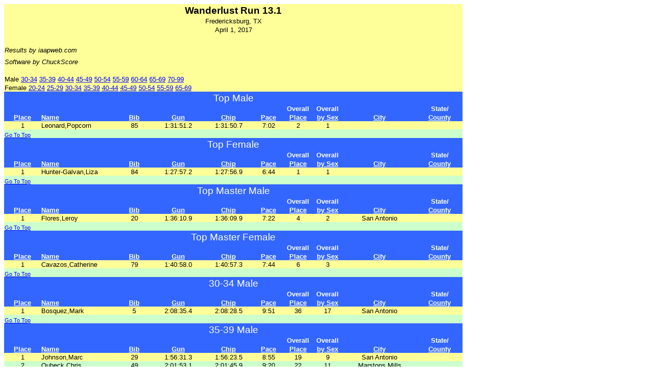

--- FILE ---
content_type: text/html
request_url: https://iaapweb.com/results/17/04_01_17_half.htm
body_size: 4608
content:
<html>                                                                                   
<head>                                                                                   
<style>                                                                                  
<!--table                                                                                
        {mso-displayed-decimal-separator:"\.";                                           
        mso-displayed-thousand-separator:"\,";}                                          
@page                                                                                    
        {margin:1.0in .75in 1.0in .75in;                                                 
        mso-header-margin:.5in;                                                          
        mso-footer-margin:.5in;}                                                         
tr                                                                                       
        {mso-height-source:auto;}                                                        
col                                                                                      
        {mso-width-source:auto;}                                                         
br                                                                                       
        {mso-data-placement:same-cell;}                                                  
.style0                                                                                  
        {mso-number-format:General;                                                      
        text-align:general;                                                              
        vertical-align:bottom;                                                           
        white-space:nowrap;                                                              
        mso-rotate:0;                                                                    
        mso-background-source:auto;                                                      
        mso-pattern:auto;                                                                
        color:windowtext;                                                                
        font-size:10.0pt;                                                                
        font-weight:400;                                                                 
        font-style:normal;                                                               
        text-decoration:none;                                                            
        font-family:Arial;                                                               
        mso-generic-font-family:auto;                                                    
        mso-font-charset:0;                                                              
        border:none;                                                                     
        mso-protection:locked visible;                                                   
        mso-style-name:Normal;                                                           
        mso-style-id:0;}                                                                 
td                                                                                       
        {mso-style-parent:style0;                                                        
        padding-top:1px;                                                                 
        padding-right:1px;                                                               
        padding-left:1px;                                                                
        mso-ignore:padding;                                                              
        color:windowtext;                                                                
        font-size:10.0pt;                                                                
        font-weight:400;                                                                 
        font-style:normal;                                                               
        text-decoration:none;                                                            
        font-family:Arial;                                                               
        mso-generic-font-family:auto;                                                    
        mso-font-charset:0;                                                              
        mso-number-format:General;                                                       
        text-align:general;                                                              
        vertical-align:bottom;                                                           
        border:none;                                                                     
        mso-background-source:auto;                                                      
        mso-pattern:auto;                                                                
        mso-protection:locked visible;                                                   
        white-space:nowrap;                                                              
        mso-rotate:0;}                                                                   
.xl19                                                                                    
        {mso-style-parent:style0;                                                        
        text-align:center;}                                                              
.xl20                                                                                    
        {mso-style-parent:style0;                                                        
        font-size:14.0pt;                                                                
        font-family:Arial, sans-serif;                                                   
        mso-font-charset:0;}                                                             
.xl21                                                                                    
        {mso-style-parent:style0;                                                        
        text-align:center;                                                               
        color:black   ;
        background:#FFFF99 ;
        mso-pattern:auto none;}                                                          
.xl22                                                                                    
        {mso-style-parent:style0;                                                        
        color:black   ;
        background:#FFFF99 ;
        mso-pattern:auto none;}                                                          
.xl23                                                                                    
        {mso-style-parent:style0;                                                        
        mso-number-format:"Short Time";                                                  
        text-align:center;                                                               
        color:black   ;
        background:#FFFF99 ;
        mso-pattern:auto none;}                                                          
.xl29                                                                                    
        {mso-style-parent:style0;                                                        
        color:black   ;
        background:#FFFF99 ;
        mso-pattern:auto none;}                                                          
.xl30                                                                                    
        {mso-style-parent:style0;                                                        
        text-align:center;                                                               
        color:black   ;
        background:#CCFFCC ;
        mso-pattern:auto none;}                                                          
.xl31                                                                                    
        {mso-style-parent:style0;                                                        
        color:black   ;
        background:#CCFFCC ;
        mso-pattern:auto none;}                                                          
.xl32                                                                                    
        {mso-style-parent:style0;                                                        
        text-decoration:underline;                                                       
        text-underline-style:single;                                                     
        font-family:Arial, sans-serif;                                                   
        mso-font-charset:0;                                                              
        text-align:center;}                                                              
.xl33                                                                                    
        {mso-style-parent:style0;                                                        
        text-decoration:underline;                                                       
        text-underline-style:single;                                                     
        font-family:Arial, sans-serif;                                                   
        mso-font-charset:0;}                                                             
.xl34                                                                                    
        {mso-style-parent:style0;                                                        
        color:white   ;
        font-family:Arial, sans-serif;                                                   
        mso-font-charset:0;                                                              
        background:#3366FF ;
        mso-pattern:auto none;}                                                          
.xl35                                                                                    
        {mso-style-parent:style0;                                                        
        color:white   ;
        font-family:Arial, sans-serif;                                                   
        mso-font-charset:0;                                                              
        text-align:center;                                                               
        background:#3366FF ;
        mso-pattern:auto none;}                                                          
.xl36                                                                                    
        {mso-style-parent:style0;                                                        
        color:white   ;
        font-weight:700;                                                                 
        font-family:Arial, sans-serif;                                                   
        mso-font-charset:0;                                                              
        text-align:center;                                                               
        background:#3366FF ;
        mso-pattern:auto none;}                                                          
.xl37                                                                                    
        {mso-style-parent:style0;                                                        
        color:white   ;
        font-weight:700;                                                                 
        text-decoration:underline;                                                       
        text-underline-style:single;                                                     
        font-family:Arial, sans-serif;                                                   
        mso-font-charset:0;                                                              
        text-align:center;                                                               
        background:#3366FF ;
        mso-pattern:auto none;}                                                          
.xl38                                                                                    
        {mso-style-parent:style0;                                                        
        color:white   ;
        font-weight:700;                                                                 
        text-decoration:underline;                                                       
        text-underline-style:single;                                                     
        font-family:Arial, sans-serif;                                                   
        mso-font-charset:0;                                                              
        text-align:left;                                                                 
        background:#3366FF ;
        mso-pattern:auto none;}                                                          
.xl39                                                                                    
        {mso-style-parent:style0;                                                        
        color:black   ;
        text-align:left;                                                                 
        background:#FFFF99 ;
        mso-pattern:auto none;}                                                          
.xl40                                                                                    
        {mso-style-parent:style0;                                                        
        color:white   ;
        font-size:14.0pt;                                                                
        font-family:Arial, sans-serif;                                                   
        mso-font-charset:0;                                                              
        text-align:center;                                                               
        background:#3366FF ;
        mso-pattern:auto none;}                                                          
.xl41                                                                                    
        {mso-style-parent:style0;                                                        
        font-size:14.0pt;                                                                
        font-weight:700;                                                                 
        font-family:Arial, sans-serif;                                                   
        mso-font-charset:0;                                                              
        text-align:center;                                                               
        color:black   ;
        background:#FFFF99 ;
        mso-pattern:auto none;}                                                          
.xl42                                                                                    
        {mso-style-parent:style0;                                                        
        mso-number-format:"mmmm\\ d\\\,\\ yyyy";                                         
        text-align:center;                                                               
        color:black   ;
        background:#FFFF99 ;
        mso-pattern:auto none;}                                                          
.xl43                                                                                    
        {mso-style-parent:style0;                                                        
        mso-number-format:"Short Time";                                                  
        text-align:center;                                                               
        color:black   ;
        background:#CCFFCC ;
        mso-pattern:auto none;}                                                          
.xl44                                                                                    
        {mso-style-parent:style0;                                                        
        font-style:italic;                                                               
        font-family:Arial, sans-serif;                                                   
        mso-font-charset:0;                                                              
        color:black   ;
        background:#FFFF99 ;
        mso-pattern:auto none;}                                                          
.xl45                                                                                    
        {mso-style-parent:style0;                                                        
        font-style:italic;                                                               
        font-family:Arial, sans-serif;                                                   
        mso-font-charset:0;                                                              
        background:#FFFF164;                               
        mso-pattern:auto none;}                                                          
.xl46                                                                                    
        {mso-style-parent:style0;                                                        
        font-style:italic;                                                               
        font-family:Arial, sans-serif;                                                   
        mso-font-charset:0;                                                              
        color:black   ;
        background:#CCFFCC ;
        mso-pattern:auto none;}                                                          
.xl47                                                                                    
        {mso-style-parent:style0;                                                        
        text-align:left;                                                               
        font-size:8.0pt;          
        color:black   ;
        background:#CCFFCC ;
        mso-pattern:auto none;}                                                          
.xl48                                                                                    
        {mso-style-parent:style0;                                                        
        text-align:left;                                                               
        color:black   ;
        background:#FFFF99 ;
        mso-pattern:auto none;}                                                          
.xl49                                                                                    
        {mso-style-parent:style0;                                                        
        text-align:left;                                                               
        color:black   ;
        background:#CCFFCC ;
        mso-pattern:auto none;}                                                          
.xl50                                                                                    
        {mso-style-parent:style0;                                                        
        color:white;                                                                     
        font-weight:700;                                                                 
        text-align:center;                                                               
        border-top:none;                                                                 
        border-right:none;                                                               
        border-bottom:.5pt solid white;                                                  
        border-left:none;                                                                
        background:#3366FF;                                                              
        mso-pattern:black none;}                                                         
-->                                                                                      
</style>                                                                                 
</head>                                                                                  
                                                                                         
<body link=blue vlink=purple>                                                            
<table x:str border=0 cellpadding=0 cellspacing=0 width=900 style='border-collapse:      
 collapse;table-layout:fixed;width="100%"'>                                              
 <col width=65 style='mso-width-source:userset;mso-width-alt:2377;width:49pt'>           
 <col width=       100 style='mso-width-source:userset;mso-width-alt:2000;width:       100pt'>         
 <col width=74 style='mso-width-source:userset;mso-width-alt:2000;width:50pt'>         
 <col width=89 style='mso-width-source:userset;mso-width-alt:3254;width:67pt'>           
 <col width=89 style='mso-width-source:userset;mso-width-alt:3254;width:67pt'>           
 <col class=xl19 width=75 style='mso-width-source:userset;mso-width-alt:2742;            
 width:40pt'>                                                                            
 <col class=xl19 width=80 style='mso-width-source:userset;mso-width-alt:2925;            
 width:40pt'>                                                                            
 <col class=xl19 width=84 style='mso-width-source:userset;mso-width-alt:2998;            
 width:40pt'>                                                                            
 <col class=xl19 width=84 style='mso-width-source:userset;mso-width-alt:2998;            
 width:100pt'>                                                                            
 <col class=xl19 width=84 style='mso-width-source:userset;mso-width-alt:2998;            
 width:62pt'>                                                                            
 <tr class=xl22 height=24 style='height:18.0pt'>                                         
  <td colspan=10 height=24 class=xl41 width=850 style='height:18.0pt;width="100%"'><a name="GoToTop"></a>Wanderlust Run 13.1                               
</td>                                                                                    
</tr>                                                                                    
<tr class=xl22 height=17 style='height:12.75pt'>                                         
 <td colspan=10 height=17 class=xl42 style='height:12.75pt' x:num="38669">Fredericksburg, TX                                
</td>                                                                                    
</tr>                                                                                    
 <td colspan=10 height=17 class=xl42 style='height:12.75pt' x:num="38669">April 1, 2017                                     
</td>                                                                                    
 </tr>                                                                                   
 <tr class=xl22 height=17 style='height:12.75pt'>                                        
  <td height=17 class=xl22 style='height:12.75pt'>&nbsp;</td>                            
  <td class=xl22>&nbsp;</td>                                                             
  <td colspan=8 class=xl22 style='mso-ignore:colspan'>&nbsp;</td>                        
 </tr>                                                                                   
 <tr class=xl44 height=17 style='height:12.75pt'>                                        
  <td height=17 class=xl44 colspan=2 style='height:12.75pt;mso-ignore:colspan'>Results by 
iaapweb.com                                                                </td>
  <td colspan=8 class=xl41 style='mso-ignore:colspan'>&nbsp;</td>                        
 </tr>                                                                                   
 <tr class=xl44 height=17 style='height:12.75pt'>                                        
  <td height=17 class=xl44 colspan=2 style='height:12.75pt;mso-ignore:colspan'>Software by 
ChuckScore</td>
  <td colspan=8 class=xl41 style='mso-ignore:colspan'>&nbsp;</td>                        
 </tr>                                                                                   
 <tr class=xl22 height=17 style='height:12.75pt'>                                        
  <td height=17 class=xl22 style='height:12.75pt'>&nbsp;</td>                            
  <td class=xl22>&nbsp;</td>                                                             
  <td colspan=8 class=xl22 style='mso-ignore:colspan'>&nbsp;</td>                        
 </tr>                                                                                   
 <tr class=xl22 height=17 style='height:12.75pt'>
 <td height=17 class=xl39 colspan=10 style='height:12.75pt;mso-ignore:colspan'>Male
<a href="#30-34 Male">30-34</a>   
<a href="#35-39 Male">35-39</a>   
<a href="#40-44 Male">40-44</a>   
<a href="#45-49 Male">45-49</a>   
<a href="#50-54 Male">50-54</a>   
<a href="#55-59 Male">55-59</a>   
<a href="#60-64 Male">60-64</a>   
<a href="#65-69 Male">65-69</a>   
<a href="#70-99 Male">70-99</a>   
</td>
 </tr>
 <tr class=xl22 height=17 style='height:12.75pt'>
 <td height=17 class=xl39 colspan=10 style='height:12.75pt;mso-ignore:colspan'>Female
<a href="#20-24 Female">20-24</a>   
<a href="#25-29 Female">25-29</a>   
<a href="#30-34 Female">30-34</a>   
<a href="#35-39 Female">35-39</a>   
<a href="#40-44 Female">40-44</a>   
<a href="#45-49 Female">45-49</a>   
<a href="#50-54 Female">50-54</a>   
<a href="#55-59 Female">55-59</a>   
<a href="#65-69 Female">65-69</a>   
</td>
 </tr>
<tr class=xl34 height=24 style='height:18.0pt'>                                         
<td colspan=10 height=24 class=xl40 style='height:18.0pt'>Top Male                      </td>           
</tr>                                                                                   
<tr class=xl35 height=17 style='height:12.75pt'>                                        
<td class=xl36></td>                                                             
<td height=17 colspan=4 class=xl35 style='height:12.75pt;mso-ignore:colspan'>&nbsp;</td>
<td class=xl36></td>                                                             
<td class=xl36>Overall</td>                                                             
<td class=xl36>Overall</td>                                                             
<td class=xl36> </td>                                                             
<td class=xl36>State/</td>                                                             
</tr>                                                                                    
<tr class=xl35 height=17 style='height:12.75pt'>                                         
<td height=17 class=xl37 style='height:12.75pt'>Place</td>                              
<td class=xl38>Name</td>                                                                
<td class=xl37>Bib</td>                                                                
<td class=xl37>Gun</td>                                                                
<td class=xl37>Chip</td>                                                                
<td class=xl37>Pace</td>                                                                
<td class=xl37>Place</td>                                                               
<td class=xl37>by Sex</td>                                                              
<td class=xl37>City</td>                                                              
<td class=xl37>County</td>                                                              
</tr>                                                                                    
<tr class=xl29>
<td class=xl21>1</td>
<td class=xl48>Leonard,Popcorn</td>
<td class=xl23 x:num=>85</td>
<td class=xl23 x:num=>1:31:51.2</td>
<td class=xl23 x:num=>1:31:50.7</td>
<td class=xl21>7:02</td>
<td class=xl23 x:num=>2</td>
<td class=xl23 x:num=>1</td>
<td class=xl23></td>
<td class=xl23></td>
</tr>
<td colspan=10 height=17 class=xl47 style='height:12.75pt'><a href="#GoToTop">Go To Top</a><a name="Top Female"></a></td>
<tr class=xl34 height=24 style='height:18.0pt'>                                         
<td colspan=10 height=24 class=xl40 style='height:18.0pt'>Top Female                    </td>           
</tr>                                                                                   
<tr class=xl35 height=17 style='height:12.75pt'>                                        
<td class=xl36></td>                                                             
<td height=17 colspan=4 class=xl35 style='height:12.75pt;mso-ignore:colspan'>&nbsp;</td>
<td class=xl36></td>                                                             
<td class=xl36>Overall</td>                                                             
<td class=xl36>Overall</td>                                                             
<td class=xl36> </td>                                                             
<td class=xl36>State/</td>                                                             
</tr>                                                                                    
<tr class=xl35 height=17 style='height:12.75pt'>                                         
<td height=17 class=xl37 style='height:12.75pt'>Place</td>                              
<td class=xl38>Name</td>                                                                
<td class=xl37>Bib</td>                                                                
<td class=xl37>Gun</td>                                                                
<td class=xl37>Chip</td>                                                                
<td class=xl37>Pace</td>                                                                
<td class=xl37>Place</td>                                                               
<td class=xl37>by Sex</td>                                                              
<td class=xl37>City</td>                                                              
<td class=xl37>County</td>                                                              
</tr>                                                                                    
<tr class=xl29>
<td class=xl21>1</td>
<td class=xl48>Hunter-Galvan,Liza</td>
<td class=xl23 x:num=>84</td>
<td class=xl23 x:num=>1:27:57.2</td>
<td class=xl23 x:num=>1:27:56.9</td>
<td class=xl21>6:44</td>
<td class=xl23 x:num=>1</td>
<td class=xl23 x:num=>1</td>
<td class=xl23></td>
<td class=xl23></td>
</tr>
<td colspan=10 height=17 class=xl47 style='height:12.75pt'><a href="#GoToTop">Go To Top</a><a name="Top Master Male"></a></td>
<tr class=xl34 height=24 style='height:18.0pt'>                                         
<td colspan=10 height=24 class=xl40 style='height:18.0pt'>Top Master Male               </td>           
</tr>                                                                                   
<tr class=xl35 height=17 style='height:12.75pt'>                                        
<td class=xl36></td>                                                             
<td height=17 colspan=4 class=xl35 style='height:12.75pt;mso-ignore:colspan'>&nbsp;</td>
<td class=xl36></td>                                                             
<td class=xl36>Overall</td>                                                             
<td class=xl36>Overall</td>                                                             
<td class=xl36> </td>                                                             
<td class=xl36>State/</td>                                                             
</tr>                                                                                    
<tr class=xl35 height=17 style='height:12.75pt'>                                         
<td height=17 class=xl37 style='height:12.75pt'>Place</td>                              
<td class=xl38>Name</td>                                                                
<td class=xl37>Bib</td>                                                                
<td class=xl37>Gun</td>                                                                
<td class=xl37>Chip</td>                                                                
<td class=xl37>Pace</td>                                                                
<td class=xl37>Place</td>                                                               
<td class=xl37>by Sex</td>                                                              
<td class=xl37>City</td>                                                              
<td class=xl37>County</td>                                                              
</tr>                                                                                    
<tr class=xl29>
<td class=xl21>1</td>
<td class=xl48>Flores,Leroy</td>
<td class=xl23 x:num=>20</td>
<td class=xl23 x:num=>1:36:10.9</td>
<td class=xl23 x:num=>1:36:09.9</td>
<td class=xl21>7:22</td>
<td class=xl23 x:num=>4</td>
<td class=xl23 x:num=>2</td>
<td class=xl23>San Antonio</td>
<td class=xl23></td>
</tr>
<td colspan=10 height=17 class=xl47 style='height:12.75pt'><a href="#GoToTop">Go To Top</a><a name="Top Master Female"></a></td>
<tr class=xl34 height=24 style='height:18.0pt'>                                         
<td colspan=10 height=24 class=xl40 style='height:18.0pt'>Top Master Female             </td>           
</tr>                                                                                   
<tr class=xl35 height=17 style='height:12.75pt'>                                        
<td class=xl36></td>                                                             
<td height=17 colspan=4 class=xl35 style='height:12.75pt;mso-ignore:colspan'>&nbsp;</td>
<td class=xl36></td>                                                             
<td class=xl36>Overall</td>                                                             
<td class=xl36>Overall</td>                                                             
<td class=xl36> </td>                                                             
<td class=xl36>State/</td>                                                             
</tr>                                                                                    
<tr class=xl35 height=17 style='height:12.75pt'>                                         
<td height=17 class=xl37 style='height:12.75pt'>Place</td>                              
<td class=xl38>Name</td>                                                                
<td class=xl37>Bib</td>                                                                
<td class=xl37>Gun</td>                                                                
<td class=xl37>Chip</td>                                                                
<td class=xl37>Pace</td>                                                                
<td class=xl37>Place</td>                                                               
<td class=xl37>by Sex</td>                                                              
<td class=xl37>City</td>                                                              
<td class=xl37>County</td>                                                              
</tr>                                                                                    
<tr class=xl29>
<td class=xl21>1</td>
<td class=xl48>Cavazos,Catherine</td>
<td class=xl23 x:num=>79</td>
<td class=xl23 x:num=>1:40:58.0</td>
<td class=xl23 x:num=>1:40:57.3</td>
<td class=xl21>7:44</td>
<td class=xl23 x:num=>6</td>
<td class=xl23 x:num=>3</td>
<td class=xl23></td>
<td class=xl23></td>
</tr>
<td colspan=10 height=17 class=xl47 style='height:12.75pt'><a href="#GoToTop">Go To Top</a><a name="30-34 Male"></a></td>
<tr class=xl34 height=24 style='height:18.0pt'>                                         
<td colspan=10 height=24 class=xl40 style='height:18.0pt'>30-34 Male                    </td>           
</tr>                                                                                   
<tr class=xl35 height=17 style='height:12.75pt'>                                        
<td class=xl36></td>                                                             
<td height=17 colspan=4 class=xl35 style='height:12.75pt;mso-ignore:colspan'>&nbsp;</td>
<td class=xl36></td>                                                             
<td class=xl36>Overall</td>                                                             
<td class=xl36>Overall</td>                                                             
<td class=xl36> </td>                                                             
<td class=xl36>State/</td>                                                             
</tr>                                                                                    
<tr class=xl35 height=17 style='height:12.75pt'>                                         
<td height=17 class=xl37 style='height:12.75pt'>Place</td>                              
<td class=xl38>Name</td>                                                                
<td class=xl37>Bib</td>                                                                
<td class=xl37>Gun</td>                                                                
<td class=xl37>Chip</td>                                                                
<td class=xl37>Pace</td>                                                                
<td class=xl37>Place</td>                                                               
<td class=xl37>by Sex</td>                                                              
<td class=xl37>City</td>                                                              
<td class=xl37>County</td>                                                              
</tr>                                                                                    
<tr class=xl29>
<td class=xl21>1</td>
<td class=xl48>Bosquez,Mark</td>
<td class=xl23 x:num=>5</td>
<td class=xl23 x:num=>2:08:35.4</td>
<td class=xl23 x:num=>2:08:28.5</td>
<td class=xl21>9:51</td>
<td class=xl23 x:num=>36</td>
<td class=xl23 x:num=>17</td>
<td class=xl23>San Antonio</td>
<td class=xl23></td>
</tr>
<td colspan=10 height=17 class=xl47 style='height:12.75pt'><a href="#GoToTop">Go To Top</a><a name="35-39 Male"></a></td>
<tr class=xl34 height=24 style='height:18.0pt'>                                         
<td colspan=10 height=24 class=xl40 style='height:18.0pt'>35-39 Male                    </td>           
</tr>                                                                                   
<tr class=xl35 height=17 style='height:12.75pt'>                                        
<td class=xl36></td>                                                             
<td height=17 colspan=4 class=xl35 style='height:12.75pt;mso-ignore:colspan'>&nbsp;</td>
<td class=xl36></td>                                                             
<td class=xl36>Overall</td>                                                             
<td class=xl36>Overall</td>                                                             
<td class=xl36> </td>                                                             
<td class=xl36>State/</td>                                                             
</tr>                                                                                    
<tr class=xl35 height=17 style='height:12.75pt'>                                         
<td height=17 class=xl37 style='height:12.75pt'>Place</td>                              
<td class=xl38>Name</td>                                                                
<td class=xl37>Bib</td>                                                                
<td class=xl37>Gun</td>                                                                
<td class=xl37>Chip</td>                                                                
<td class=xl37>Pace</td>                                                                
<td class=xl37>Place</td>                                                               
<td class=xl37>by Sex</td>                                                              
<td class=xl37>City</td>                                                              
<td class=xl37>County</td>                                                              
</tr>                                                                                    
<tr class=xl29>
<td class=xl21>1</td>
<td class=xl48>Johnson,Marc</td>
<td class=xl23 x:num=>29</td>
<td class=xl23 x:num=>1:56:31.3</td>
<td class=xl23 x:num=>1:56:23.5</td>
<td class=xl21>8:55</td>
<td class=xl23 x:num=>19</td>
<td class=xl23 x:num=>9</td>
<td class=xl23>San Antonio</td>
<td class=xl23></td>
</tr>
<tr class=xl31>
<td class=xl43 x:num>2</td>
<td class=xl49>Qubeck,Chris</td>
<td class=xl43 x:num=>49</td>
<td class=xl43>2:01:53.1</td>
<td class=xl43>2:01:45.9</td>
<td class=xl30>9:20</td>
<td class=xl30 x:num=>22</td>
<td class=xl30 x:num=>11</td>
<td class=xl30>Marstons Mills</td>
<td class=xl30></td>
</tr>
<tr class=xl29>
<td class=xl21>3</td>
<td class=xl48>Fermo,William</td>
<td class=xl23 x:num=>18</td>
<td class=xl23 x:num=>2:02:34.2</td>
<td class=xl23 x:num=>2:02:27.9</td>
<td class=xl21>9:23</td>
<td class=xl23 x:num=>23</td>
<td class=xl23 x:num=>12</td>
<td class=xl23>Lumberton</td>
<td class=xl23></td>
</tr>
<tr class=xl31>
<td class=xl43 x:num>4</td>
<td class=xl49>Spotswood,Jason</td>
<td class=xl43 x:num=>60</td>
<td class=xl43>2:03:56.6</td>
<td class=xl43>2:03:53.8</td>
<td class=xl30>9:30</td>
<td class=xl30 x:num=>29</td>
<td class=xl30 x:num=>13</td>
<td class=xl30>San Antonio</td>
<td class=xl30></td>
</tr>
<td colspan=10 height=17 class=xl47 style='height:12.75pt'><a href="#GoToTop">Go To Top</a><a name="40-44 Male"></a></td>
<tr class=xl34 height=24 style='height:18.0pt'>                                         
<td colspan=10 height=24 class=xl40 style='height:18.0pt'>40-44 Male                    </td>           
</tr>                                                                                   
<tr class=xl35 height=17 style='height:12.75pt'>                                        
<td class=xl36></td>                                                             
<td height=17 colspan=4 class=xl35 style='height:12.75pt;mso-ignore:colspan'>&nbsp;</td>
<td class=xl36></td>                                                             
<td class=xl36>Overall</td>                                                             
<td class=xl36>Overall</td>                                                             
<td class=xl36> </td>                                                             
<td class=xl36>State/</td>                                                             
</tr>                                                                                    
<tr class=xl35 height=17 style='height:12.75pt'>                                         
<td height=17 class=xl37 style='height:12.75pt'>Place</td>                              
<td class=xl38>Name</td>                                                                
<td class=xl37>Bib</td>                                                                
<td class=xl37>Gun</td>                                                                
<td class=xl37>Chip</td>                                                                
<td class=xl37>Pace</td>                                                                
<td class=xl37>Place</td>                                                               
<td class=xl37>by Sex</td>                                                              
<td class=xl37>City</td>                                                              
<td class=xl37>County</td>                                                              
</tr>                                                                                    
<tr class=xl29>
<td class=xl21>1</td>
<td class=xl48>Mccrary,Sammy</td>
<td class=xl23 x:num=>38</td>
<td class=xl23 x:num=>1:49:16.1</td>
<td class=xl23 x:num=>1:49:15.9</td>
<td class=xl21>8:22</td>
<td class=xl23 x:num=>12</td>
<td class=xl23 x:num=>4</td>
<td class=xl23>New Braunfels</td>
<td class=xl23></td>
</tr>
<tr class=xl31>
<td class=xl43 x:num>2</td>
<td class=xl49>Agans,Donovan</td>
<td class=xl43 x:num=>74</td>
<td class=xl43>2:04:46.8</td>
<td class=xl43>2:04:37.3</td>
<td class=xl30>9:33</td>
<td class=xl30 x:num=>32</td>
<td class=xl30 x:num=>15</td>
<td class=xl30>San Antonio</td>
<td class=xl30></td>
</tr>
<tr class=xl29>
<td class=xl21>3</td>
<td class=xl48>Ferraro,Anthony</td>
<td class=xl23 x:num=>19</td>
<td class=xl23 x:num=>2:10:15.3</td>
<td class=xl23 x:num=>2:10:06.9</td>
<td class=xl21>9:58</td>
<td class=xl23 x:num=>40</td>
<td class=xl23 x:num=>18</td>
<td class=xl23>Austin</td>
<td class=xl23></td>
</tr>
<td colspan=10 height=17 class=xl47 style='height:12.75pt'><a href="#GoToTop">Go To Top</a><a name="45-49 Male"></a></td>
<tr class=xl34 height=24 style='height:18.0pt'>                                         
<td colspan=10 height=24 class=xl40 style='height:18.0pt'>45-49 Male                    </td>           
</tr>                                                                                   
<tr class=xl35 height=17 style='height:12.75pt'>                                        
<td class=xl36></td>                                                             
<td height=17 colspan=4 class=xl35 style='height:12.75pt;mso-ignore:colspan'>&nbsp;</td>
<td class=xl36></td>                                                             
<td class=xl36>Overall</td>                                                             
<td class=xl36>Overall</td>                                                             
<td class=xl36> </td>                                                             
<td class=xl36>State/</td>                                                             
</tr>                                                                                    
<tr class=xl35 height=17 style='height:12.75pt'>                                         
<td height=17 class=xl37 style='height:12.75pt'>Place</td>                              
<td class=xl38>Name</td>                                                                
<td class=xl37>Bib</td>                                                                
<td class=xl37>Gun</td>                                                                
<td class=xl37>Chip</td>                                                                
<td class=xl37>Pace</td>                                                                
<td class=xl37>Place</td>                                                               
<td class=xl37>by Sex</td>                                                              
<td class=xl37>City</td>                                                              
<td class=xl37>County</td>                                                              
</tr>                                                                                    
<tr class=xl29>
<td class=xl21>1</td>
<td class=xl48>Wold,Kezeli</td>
<td class=xl23 x:num=>72</td>
<td class=xl23 x:num=>1:55:28.1</td>
<td class=xl23 x:num=>1:55:20.0</td>
<td class=xl21>8:50</td>
<td class=xl23 x:num=>18</td>
<td class=xl23 x:num=>8</td>
<td class=xl23>New Braunfels</td>
<td class=xl23></td>
</tr>
<tr class=xl31>
<td class=xl43 x:num>2</td>
<td class=xl49>Vicente,Brian</td>
<td class=xl43 x:num=>69</td>
<td class=xl43>2:25:25.4</td>
<td class=xl43>2:25:19.2</td>
<td class=xl30>11:08</td>
<td class=xl30 x:num=>52</td>
<td class=xl30 x:num=>21</td>
<td class=xl30>New Braunfels</td>
<td class=xl30></td>
</tr>
<tr class=xl29>
<td class=xl21>3</td>
<td class=xl48>Cox,Gary</td>
<td class=xl23 x:num=>13</td>
<td class=xl23 x:num=>2:25:25.4</td>
<td class=xl23 x:num=>2:25:20.0</td>
<td class=xl21>11:08</td>
<td class=xl23 x:num=>53</td>
<td class=xl23 x:num=>22</td>
<td class=xl23>Cibolo</td>
<td class=xl23></td>
</tr>
<td colspan=10 height=17 class=xl47 style='height:12.75pt'><a href="#GoToTop">Go To Top</a><a name="50-54 Male"></a></td>
<tr class=xl34 height=24 style='height:18.0pt'>                                         
<td colspan=10 height=24 class=xl40 style='height:18.0pt'>50-54 Male                    </td>           
</tr>                                                                                   
<tr class=xl35 height=17 style='height:12.75pt'>                                        
<td class=xl36></td>                                                             
<td height=17 colspan=4 class=xl35 style='height:12.75pt;mso-ignore:colspan'>&nbsp;</td>
<td class=xl36></td>                                                             
<td class=xl36>Overall</td>                                                             
<td class=xl36>Overall</td>                                                             
<td class=xl36> </td>                                                             
<td class=xl36>State/</td>                                                             
</tr>                                                                                    
<tr class=xl35 height=17 style='height:12.75pt'>                                         
<td height=17 class=xl37 style='height:12.75pt'>Place</td>                              
<td class=xl38>Name</td>                                                                
<td class=xl37>Bib</td>                                                                
<td class=xl37>Gun</td>                                                                
<td class=xl37>Chip</td>                                                                
<td class=xl37>Pace</td>                                                                
<td class=xl37>Place</td>                                                               
<td class=xl37>by Sex</td>                                                              
<td class=xl37>City</td>                                                              
<td class=xl37>County</td>                                                              
</tr>                                                                                    
<tr class=xl29>
<td class=xl21>1</td>
<td class=xl48>Aragon,Rodney</td>
<td class=xl23 x:num=>82</td>
<td class=xl23 x:num=>1:40:45.8</td>
<td class=xl23 x:num=>1:36:49.6</td>
<td class=xl21>7:25</td>
<td class=xl23 x:num=>5</td>
<td class=xl23 x:num=>3</td>
<td class=xl23></td>
<td class=xl23></td>
</tr>
<tr class=xl31>
<td class=xl43 x:num>2</td>
<td class=xl49>Estrada,Adrian</td>
<td class=xl43 x:num=>16</td>
<td class=xl43>1:51:45.2</td>
<td class=xl43>1:51:42.1</td>
<td class=xl30>8:34</td>
<td class=xl30 x:num=>14</td>
<td class=xl30 x:num=>6</td>
<td class=xl30>San Antonio</td>
<td class=xl30></td>
</tr>
<tr class=xl29>
<td class=xl21>3</td>
<td class=xl48>Stange,Robert</td>
<td class=xl23 x:num=>63</td>
<td class=xl23 x:num=>2:20:38.8</td>
<td class=xl23 x:num=>2:20:11.8</td>
<td class=xl21>10:45</td>
<td class=xl23 x:num=>48</td>
<td class=xl23 x:num=>19</td>
<td class=xl23>Fredericksburg</td>
<td class=xl23></td>
</tr>
<td colspan=10 height=17 class=xl47 style='height:12.75pt'><a href="#GoToTop">Go To Top</a><a name="55-59 Male"></a></td>
<tr class=xl34 height=24 style='height:18.0pt'>                                         
<td colspan=10 height=24 class=xl40 style='height:18.0pt'>55-59 Male                    </td>           
</tr>                                                                                   
<tr class=xl35 height=17 style='height:12.75pt'>                                        
<td class=xl36></td>                                                             
<td height=17 colspan=4 class=xl35 style='height:12.75pt;mso-ignore:colspan'>&nbsp;</td>
<td class=xl36></td>                                                             
<td class=xl36>Overall</td>                                                             
<td class=xl36>Overall</td>                                                             
<td class=xl36> </td>                                                             
<td class=xl36>State/</td>                                                             
</tr>                                                                                    
<tr class=xl35 height=17 style='height:12.75pt'>                                         
<td height=17 class=xl37 style='height:12.75pt'>Place</td>                              
<td class=xl38>Name</td>                                                                
<td class=xl37>Bib</td>                                                                
<td class=xl37>Gun</td>                                                                
<td class=xl37>Chip</td>                                                                
<td class=xl37>Pace</td>                                                                
<td class=xl37>Place</td>                                                               
<td class=xl37>by Sex</td>                                                              
<td class=xl37>City</td>                                                              
<td class=xl37>County</td>                                                              
</tr>                                                                                    
<tr class=xl29>
<td class=xl21>1</td>
<td class=xl48>Durst,Elgin</td>
<td class=xl23 x:num=>81</td>
<td class=xl23 x:num=>1:50:06.1</td>
<td class=xl23 x:num=>1:50:03.5</td>
<td class=xl21>8:26</td>
<td class=xl23 x:num=>13</td>
<td class=xl23 x:num=>5</td>
<td class=xl23></td>
<td class=xl23></td>
</tr>
<tr class=xl31>
<td class=xl43 x:num>2</td>
<td class=xl49>Troche,Hector</td>
<td class=xl43 x:num=>80</td>
<td class=xl43>1:52:32.7</td>
<td class=xl43>1:52:28.7</td>
<td class=xl30>8:37</td>
<td class=xl30 x:num=>15</td>
<td class=xl30 x:num=>7</td>
<td class=xl30></td>
<td class=xl30></td>
</tr>
<tr class=xl29>
<td class=xl21>3</td>
<td class=xl48>Sletten,Steven</td>
<td class=xl23 x:num=>57</td>
<td class=xl23 x:num=>1:57:24.2</td>
<td class=xl23 x:num=>1:57:21.6</td>
<td class=xl21>9:00</td>
<td class=xl23 x:num=>20</td>
<td class=xl23 x:num=>10</td>
<td class=xl23>Austin</td>
<td class=xl23></td>
</tr>
<tr class=xl31>
<td class=xl43 x:num>4</td>
<td class=xl49>Coward,Michael</td>
<td class=xl43 x:num=>12</td>
<td class=xl43>2:43:17.7</td>
<td class=xl43>2:42:49.7</td>
<td class=xl30>12:29</td>
<td class=xl30 x:num=>62</td>
<td class=xl30 x:num=>23</td>
<td class=xl30>Harper</td>
<td class=xl30></td>
</tr>
<td colspan=10 height=17 class=xl47 style='height:12.75pt'><a href="#GoToTop">Go To Top</a><a name="60-64 Male"></a></td>
<tr class=xl34 height=24 style='height:18.0pt'>                                         
<td colspan=10 height=24 class=xl40 style='height:18.0pt'>60-64 Male                    </td>           
</tr>                                                                                   
<tr class=xl35 height=17 style='height:12.75pt'>                                        
<td class=xl36></td>                                                             
<td height=17 colspan=4 class=xl35 style='height:12.75pt;mso-ignore:colspan'>&nbsp;</td>
<td class=xl36></td>                                                             
<td class=xl36>Overall</td>                                                             
<td class=xl36>Overall</td>                                                             
<td class=xl36> </td>                                                             
<td class=xl36>State/</td>                                                             
</tr>                                                                                    
<tr class=xl35 height=17 style='height:12.75pt'>                                         
<td height=17 class=xl37 style='height:12.75pt'>Place</td>                              
<td class=xl38>Name</td>                                                                
<td class=xl37>Bib</td>                                                                
<td class=xl37>Gun</td>                                                                
<td class=xl37>Chip</td>                                                                
<td class=xl37>Pace</td>                                                                
<td class=xl37>Place</td>                                                               
<td class=xl37>by Sex</td>                                                              
<td class=xl37>City</td>                                                              
<td class=xl37>County</td>                                                              
</tr>                                                                                    
<tr class=xl29>
<td class=xl21>1</td>
<td class=xl48>Rambusek,Robert</td>
<td class=xl23 x:num=>50</td>
<td class=xl23 x:num=>2:21:00.4</td>
<td class=xl23 x:num=>2:20:51.0</td>
<td class=xl21>10:48</td>
<td class=xl23 x:num=>50</td>
<td class=xl23 x:num=>20</td>
<td class=xl23>Austin</td>
<td class=xl23></td>
</tr>
<td colspan=10 height=17 class=xl47 style='height:12.75pt'><a href="#GoToTop">Go To Top</a><a name="65-69 Male"></a></td>
<tr class=xl34 height=24 style='height:18.0pt'>                                         
<td colspan=10 height=24 class=xl40 style='height:18.0pt'>65-69 Male                    </td>           
</tr>                                                                                   
<tr class=xl35 height=17 style='height:12.75pt'>                                        
<td class=xl36></td>                                                             
<td height=17 colspan=4 class=xl35 style='height:12.75pt;mso-ignore:colspan'>&nbsp;</td>
<td class=xl36></td>                                                             
<td class=xl36>Overall</td>                                                             
<td class=xl36>Overall</td>                                                             
<td class=xl36> </td>                                                             
<td class=xl36>State/</td>                                                             
</tr>                                                                                    
<tr class=xl35 height=17 style='height:12.75pt'>                                         
<td height=17 class=xl37 style='height:12.75pt'>Place</td>                              
<td class=xl38>Name</td>                                                                
<td class=xl37>Bib</td>                                                                
<td class=xl37>Gun</td>                                                                
<td class=xl37>Chip</td>                                                                
<td class=xl37>Pace</td>                                                                
<td class=xl37>Place</td>                                                               
<td class=xl37>by Sex</td>                                                              
<td class=xl37>City</td>                                                              
<td class=xl37>County</td>                                                              
</tr>                                                                                    
<tr class=xl29>
<td class=xl21>1</td>
<td class=xl48>Boulette,Pete</td>
<td class=xl23 x:num=>6</td>
<td class=xl23 x:num=>2:04:25.3</td>
<td class=xl23 x:num=>2:04:23.5</td>
<td class=xl21>9:32</td>
<td class=xl23 x:num=>31</td>
<td class=xl23 x:num=>14</td>
<td class=xl23>Temple</td>
<td class=xl23></td>
</tr>
<td colspan=10 height=17 class=xl47 style='height:12.75pt'><a href="#GoToTop">Go To Top</a><a name="70-99 Male"></a></td>
<tr class=xl34 height=24 style='height:18.0pt'>                                         
<td colspan=10 height=24 class=xl40 style='height:18.0pt'>70-99 Male                    </td>           
</tr>                                                                                   
<tr class=xl35 height=17 style='height:12.75pt'>                                        
<td class=xl36></td>                                                             
<td height=17 colspan=4 class=xl35 style='height:12.75pt;mso-ignore:colspan'>&nbsp;</td>
<td class=xl36></td>                                                             
<td class=xl36>Overall</td>                                                             
<td class=xl36>Overall</td>                                                             
<td class=xl36> </td>                                                             
<td class=xl36>State/</td>                                                             
</tr>                                                                                    
<tr class=xl35 height=17 style='height:12.75pt'>                                         
<td height=17 class=xl37 style='height:12.75pt'>Place</td>                              
<td class=xl38>Name</td>                                                                
<td class=xl37>Bib</td>                                                                
<td class=xl37>Gun</td>                                                                
<td class=xl37>Chip</td>                                                                
<td class=xl37>Pace</td>                                                                
<td class=xl37>Place</td>                                                               
<td class=xl37>by Sex</td>                                                              
<td class=xl37>City</td>                                                              
<td class=xl37>County</td>                                                              
</tr>                                                                                    
<tr class=xl29>
<td class=xl21>1</td>
<td class=xl48>Herzog,Glenn</td>
<td class=xl23 x:num=>83</td>
<td class=xl23 x:num=>2:05:57.3</td>
<td class=xl23 x:num=>2:05:50.1</td>
<td class=xl21>9:39</td>
<td class=xl23 x:num=>33</td>
<td class=xl23 x:num=>16</td>
<td class=xl23></td>
<td class=xl23></td>
</tr>
<td colspan=10 height=17 class=xl47 style='height:12.75pt'><a href="#GoToTop">Go To Top</a><a name="20-24 Female"></a></td>
<tr class=xl34 height=24 style='height:18.0pt'>                                         
<td colspan=10 height=24 class=xl40 style='height:18.0pt'>20-24 Female                  </td>           
</tr>                                                                                   
<tr class=xl35 height=17 style='height:12.75pt'>                                        
<td class=xl36></td>                                                             
<td height=17 colspan=4 class=xl35 style='height:12.75pt;mso-ignore:colspan'>&nbsp;</td>
<td class=xl36></td>                                                             
<td class=xl36>Overall</td>                                                             
<td class=xl36>Overall</td>                                                             
<td class=xl36> </td>                                                             
<td class=xl36>State/</td>                                                             
</tr>                                                                                    
<tr class=xl35 height=17 style='height:12.75pt'>                                         
<td height=17 class=xl37 style='height:12.75pt'>Place</td>                              
<td class=xl38>Name</td>                                                                
<td class=xl37>Bib</td>                                                                
<td class=xl37>Gun</td>                                                                
<td class=xl37>Chip</td>                                                                
<td class=xl37>Pace</td>                                                                
<td class=xl37>Place</td>                                                               
<td class=xl37>by Sex</td>                                                              
<td class=xl37>City</td>                                                              
<td class=xl37>County</td>                                                              
</tr>                                                                                    
<tr class=xl29>
<td class=xl21>1</td>
<td class=xl48>Vasquez,Audrey</td>
<td class=xl23 x:num=>68</td>
<td class=xl23 x:num=>2:07:52.0</td>
<td class=xl23 x:num=>2:07:48.7</td>
<td class=xl21>9:48</td>
<td class=xl23 x:num=>34</td>
<td class=xl23 x:num=>18</td>
<td class=xl23>San Antonio</td>
<td class=xl23></td>
</tr>
<td colspan=10 height=17 class=xl47 style='height:12.75pt'><a href="#GoToTop">Go To Top</a><a name="25-29 Female"></a></td>
<tr class=xl34 height=24 style='height:18.0pt'>                                         
<td colspan=10 height=24 class=xl40 style='height:18.0pt'>25-29 Female                  </td>           
</tr>                                                                                   
<tr class=xl35 height=17 style='height:12.75pt'>                                        
<td class=xl36></td>                                                             
<td height=17 colspan=4 class=xl35 style='height:12.75pt;mso-ignore:colspan'>&nbsp;</td>
<td class=xl36></td>                                                             
<td class=xl36>Overall</td>                                                             
<td class=xl36>Overall</td>                                                             
<td class=xl36> </td>                                                             
<td class=xl36>State/</td>                                                             
</tr>                                                                                    
<tr class=xl35 height=17 style='height:12.75pt'>                                         
<td height=17 class=xl37 style='height:12.75pt'>Place</td>                              
<td class=xl38>Name</td>                                                                
<td class=xl37>Bib</td>                                                                
<td class=xl37>Gun</td>                                                                
<td class=xl37>Chip</td>                                                                
<td class=xl37>Pace</td>                                                                
<td class=xl37>Place</td>                                                               
<td class=xl37>by Sex</td>                                                              
<td class=xl37>City</td>                                                              
<td class=xl37>County</td>                                                              
</tr>                                                                                    
<tr class=xl29>
<td class=xl21>1</td>
<td class=xl48>Sprehe,Christine</td>
<td class=xl23 x:num=>61</td>
<td class=xl23 x:num=>1:32:55.4</td>
<td class=xl23 x:num=>1:32:55.4</td>
<td class=xl21>7:07</td>
<td class=xl23 x:num=>3</td>
<td class=xl23 x:num=>2</td>
<td class=xl23>New Braunfels</td>
<td class=xl23></td>
</tr>
<tr class=xl31>
<td class=xl43 x:num>2</td>
<td class=xl49>Garner,Bayley</td>
<td class=xl43 x:num=>21</td>
<td class=xl43>1:58:12.9</td>
<td class=xl43>1:58:07.7</td>
<td class=xl30>9:03</td>
<td class=xl30 x:num=>21</td>
<td class=xl30 x:num=>11</td>
<td class=xl30>Arlington</td>
<td class=xl30></td>
</tr>
<tr class=xl29>
<td class=xl21>3</td>
<td class=xl48>Dyer,Nina</td>
<td class=xl23 x:num=>15</td>
<td class=xl23 x:num=>2:02:57.8</td>
<td class=xl23 x:num=>2:02:46.5</td>
<td class=xl21>9:25</td>
<td class=xl23 x:num=>25</td>
<td class=xl23 x:num=>13</td>
<td class=xl23>San Antonio</td>
<td class=xl23></td>
</tr>
<tr class=xl31>
<td class=xl43 x:num>4</td>
<td class=xl49>Mullin,Jennifer</td>
<td class=xl43 x:num=>40</td>
<td class=xl43>2:39:56.5</td>
<td class=xl43>2:39:44.2</td>
<td class=xl30>12:14</td>
<td class=xl30 x:num=>60</td>
<td class=xl30 x:num=>38</td>
<td class=xl30>San Antonio</td>
<td class=xl30></td>
</tr>
<td colspan=10 height=17 class=xl47 style='height:12.75pt'><a href="#GoToTop">Go To Top</a><a name="30-34 Female"></a></td>
<tr class=xl34 height=24 style='height:18.0pt'>                                         
<td colspan=10 height=24 class=xl40 style='height:18.0pt'>30-34 Female                  </td>           
</tr>                                                                                   
<tr class=xl35 height=17 style='height:12.75pt'>                                        
<td class=xl36></td>                                                             
<td height=17 colspan=4 class=xl35 style='height:12.75pt;mso-ignore:colspan'>&nbsp;</td>
<td class=xl36></td>                                                             
<td class=xl36>Overall</td>                                                             
<td class=xl36>Overall</td>                                                             
<td class=xl36> </td>                                                             
<td class=xl36>State/</td>                                                             
</tr>                                                                                    
<tr class=xl35 height=17 style='height:12.75pt'>                                         
<td height=17 class=xl37 style='height:12.75pt'>Place</td>                              
<td class=xl38>Name</td>                                                                
<td class=xl37>Bib</td>                                                                
<td class=xl37>Gun</td>                                                                
<td class=xl37>Chip</td>                                                                
<td class=xl37>Pace</td>                                                                
<td class=xl37>Place</td>                                                               
<td class=xl37>by Sex</td>                                                              
<td class=xl37>City</td>                                                              
<td class=xl37>County</td>                                                              
</tr>                                                                                    
<tr class=xl29>
<td class=xl21>1</td>
<td class=xl48>Lee,Jennifer</td>
<td class=xl23 x:num=>34</td>
<td class=xl23 x:num=>1:52:52.4</td>
<td class=xl23 x:num=>1:52:48.7</td>
<td class=xl21>8:39</td>
<td class=xl23 x:num=>16</td>
<td class=xl23 x:num=>9</td>
<td class=xl23>San Antonio</td>
<td class=xl23></td>
</tr>
<tr class=xl31>
<td class=xl43 x:num>2</td>
<td class=xl49>Valdez,Dolores</td>
<td class=xl43 x:num=>66</td>
<td class=xl43>1:53:19.0</td>
<td class=xl43>1:53:12.7</td>
<td class=xl30>8:41</td>
<td class=xl30 x:num=>17</td>
<td class=xl30 x:num=>10</td>
<td class=xl30>San Antonio</td>
<td class=xl30></td>
</tr>
<tr class=xl29>
<td class=xl21>3</td>
<td class=xl48>Van Dyk,Melinda</td>
<td class=xl23 x:num=>67</td>
<td class=xl23 x:num=>2:02:54.2</td>
<td class=xl23 x:num=>2:02:46.5</td>
<td class=xl21>9:25</td>
<td class=xl23 x:num=>24</td>
<td class=xl23 x:num=>12</td>
<td class=xl23>Cibolo</td>
<td class=xl23></td>
</tr>
<tr class=xl31>
<td class=xl43 x:num>4</td>
<td class=xl49>Saavedra,Vanessa</td>
<td class=xl43 x:num=>56</td>
<td class=xl43>2:03:33.0</td>
<td class=xl43>2:03:33.0</td>
<td class=xl30>9:28</td>
<td class=xl30 x:num=>28</td>
<td class=xl30 x:num=>16</td>
<td class=xl30>Ballinger</td>
<td class=xl30></td>
</tr>
<tr class=xl29>
<td class=xl21>5</td>
<td class=xl48>Pinzon,Mexi</td>
<td class=xl23 x:num=>77</td>
<td class=xl23 x:num=>2:04:18.1</td>
<td class=xl23 x:num=>2:04:08.7</td>
<td class=xl21>9:31</td>
<td class=xl23 x:num=>30</td>
<td class=xl23 x:num=>17</td>
<td class=xl23>San Antonio</td>
<td class=xl23></td>
</tr>
<tr class=xl31>
<td class=xl43 x:num>6</td>
<td class=xl49>Rehkopf,Terri</td>
<td class=xl43 x:num=>51</td>
<td class=xl43>2:09:19.7</td>
<td class=xl43>2:09:13.5</td>
<td class=xl30>9:54</td>
<td class=xl30 x:num=>38</td>
<td class=xl30 x:num=>21</td>
<td class=xl30>San Antonio</td>
<td class=xl30></td>
</tr>
<tr class=xl29>
<td class=xl21>7</td>
<td class=xl48>Clover,Tara</td>
<td class=xl23 x:num=>10</td>
<td class=xl23 x:num=>2:12:50.6</td>
<td class=xl23 x:num=>2:12:47.3</td>
<td class=xl21>10:11</td>
<td class=xl23 x:num=>43</td>
<td class=xl23 x:num=>25</td>
<td class=xl23>Galveston</td>
<td class=xl23></td>
</tr>
<tr class=xl31>
<td class=xl43 x:num>8</td>
<td class=xl49>Olague,Heather</td>
<td class=xl43 x:num=>42</td>
<td class=xl43>2:27:33.8</td>
<td class=xl43>2:27:29.4</td>
<td class=xl30>11:18</td>
<td class=xl30 x:num=>55</td>
<td class=xl30 x:num=>33</td>
<td class=xl30>Converse</td>
<td class=xl30></td>
</tr>
<tr class=xl29>
<td class=xl21>9</td>
<td class=xl48>Ledoux,Kelly</td>
<td class=xl23 x:num=>33</td>
<td class=xl23 x:num=>2:29:20.8</td>
<td class=xl23 x:num=>2:29:11.4</td>
<td class=xl21>11:26</td>
<td class=xl23 x:num=>58</td>
<td class=xl23 x:num=>36</td>
<td class=xl23>San Antonio</td>
<td class=xl23></td>
</tr>
<td colspan=10 height=17 class=xl47 style='height:12.75pt'><a href="#GoToTop">Go To Top</a><a name="35-39 Female"></a></td>
<tr class=xl34 height=24 style='height:18.0pt'>                                         
<td colspan=10 height=24 class=xl40 style='height:18.0pt'>35-39 Female                  </td>           
</tr>                                                                                   
<tr class=xl35 height=17 style='height:12.75pt'>                                        
<td class=xl36></td>                                                             
<td height=17 colspan=4 class=xl35 style='height:12.75pt;mso-ignore:colspan'>&nbsp;</td>
<td class=xl36></td>                                                             
<td class=xl36>Overall</td>                                                             
<td class=xl36>Overall</td>                                                             
<td class=xl36> </td>                                                             
<td class=xl36>State/</td>                                                             
</tr>                                                                                    
<tr class=xl35 height=17 style='height:12.75pt'>                                         
<td height=17 class=xl37 style='height:12.75pt'>Place</td>                              
<td class=xl38>Name</td>                                                                
<td class=xl37>Bib</td>                                                                
<td class=xl37>Gun</td>                                                                
<td class=xl37>Chip</td>                                                                
<td class=xl37>Pace</td>                                                                
<td class=xl37>Place</td>                                                               
<td class=xl37>by Sex</td>                                                              
<td class=xl37>City</td>                                                              
<td class=xl37>County</td>                                                              
</tr>                                                                                    
<tr class=xl29>
<td class=xl21>1</td>
<td class=xl48>Staehly,Marnie</td>
<td class=xl23 x:num=>62</td>
<td class=xl23 x:num=>1:43:37.7</td>
<td class=xl23 x:num=>1:43:36.2</td>
<td class=xl21>7:56</td>
<td class=xl23 x:num=>7</td>
<td class=xl23 x:num=>4</td>
<td class=xl23>San Antonio</td>
<td class=xl23></td>
</tr>
<tr class=xl31>
<td class=xl43 x:num>2</td>
<td class=xl49>Keeler,Farrah</td>
<td class=xl43 x:num=>31</td>
<td class=xl43>1:44:37.6</td>
<td class=xl43>1:44:37.2</td>
<td class=xl30>8:01</td>
<td class=xl30 x:num=>9</td>
<td class=xl30 x:num=>6</td>
<td class=xl30>Austin</td>
<td class=xl30></td>
</tr>
<tr class=xl29>
<td class=xl21>3</td>
<td class=xl48>Goffena,Jessica</td>
<td class=xl23 x:num=>23</td>
<td class=xl23 x:num=>2:08:35.6</td>
<td class=xl23 x:num=>2:08:28.0</td>
<td class=xl21>9:51</td>
<td class=xl23 x:num=>35</td>
<td class=xl23 x:num=>19</td>
<td class=xl23>San Antonio</td>
<td class=xl23></td>
</tr>
<tr class=xl31>
<td class=xl43 x:num>4</td>
<td class=xl49>Gomez,Roxanne</td>
<td class=xl43 x:num=>24</td>
<td class=xl43>2:14:20.7</td>
<td class=xl43>2:14:12.2</td>
<td class=xl30>10:17</td>
<td class=xl30 x:num=>44</td>
<td class=xl30 x:num=>26</td>
<td class=xl30>San Antonio</td>
<td class=xl30></td>
</tr>
<tr class=xl29>
<td class=xl21>5</td>
<td class=xl48>Garza,Monica</td>
<td class=xl23 x:num=>22</td>
<td class=xl23 x:num=>2:15:54.6</td>
<td class=xl23 x:num=>2:15:20.3</td>
<td class=xl21>10:22</td>
<td class=xl23 x:num=>45</td>
<td class=xl23 x:num=>27</td>
<td class=xl23>San Antonio</td>
<td class=xl23></td>
</tr>
<tr class=xl31>
<td class=xl43 x:num>6</td>
<td class=xl49>Kane,Tasha</td>
<td class=xl43 x:num=>30</td>
<td class=xl43>2:15:37.2</td>
<td class=xl43>2:15:31.8</td>
<td class=xl30>10:23</td>
<td class=xl30 x:num=>46</td>
<td class=xl30 x:num=>28</td>
<td class=xl30>Helotes</td>
<td class=xl30></td>
</tr>
<td colspan=10 height=17 class=xl47 style='height:12.75pt'><a href="#GoToTop">Go To Top</a><a name="40-44 Female"></a></td>
<tr class=xl34 height=24 style='height:18.0pt'>                                         
<td colspan=10 height=24 class=xl40 style='height:18.0pt'>40-44 Female                  </td>           
</tr>                                                                                   
<tr class=xl35 height=17 style='height:12.75pt'>                                        
<td class=xl36></td>                                                             
<td height=17 colspan=4 class=xl35 style='height:12.75pt;mso-ignore:colspan'>&nbsp;</td>
<td class=xl36></td>                                                             
<td class=xl36>Overall</td>                                                             
<td class=xl36>Overall</td>                                                             
<td class=xl36> </td>                                                             
<td class=xl36>State/</td>                                                             
</tr>                                                                                    
<tr class=xl35 height=17 style='height:12.75pt'>                                         
<td height=17 class=xl37 style='height:12.75pt'>Place</td>                              
<td class=xl38>Name</td>                                                                
<td class=xl37>Bib</td>                                                                
<td class=xl37>Gun</td>                                                                
<td class=xl37>Chip</td>                                                                
<td class=xl37>Pace</td>                                                                
<td class=xl37>Place</td>                                                               
<td class=xl37>by Sex</td>                                                              
<td class=xl37>City</td>                                                              
<td class=xl37>County</td>                                                              
</tr>                                                                                    
<tr class=xl29>
<td class=xl21>1</td>
<td class=xl48>Braun,Kelly</td>
<td class=xl23 x:num=>8</td>
<td class=xl23 x:num=>1:43:37.9</td>
<td class=xl23 x:num=>1:43:36.6</td>
<td class=xl21>7:56</td>
<td class=xl23 x:num=>8</td>
<td class=xl23 x:num=>5</td>
<td class=xl23>San Antonio</td>
<td class=xl23></td>
</tr>
<tr class=xl31>
<td class=xl43 x:num>2</td>
<td class=xl49>Boulette,Stephanie</td>
<td class=xl43 x:num=>7</td>
<td class=xl43>1:48:38.5</td>
<td class=xl43>1:48:37.0</td>
<td class=xl30>8:19</td>
<td class=xl30 x:num=>11</td>
<td class=xl30 x:num=>8</td>
<td class=xl30>San Antonio</td>
<td class=xl30>TX</td>
</tr>
<tr class=xl29>
<td class=xl21>3</td>
<td class=xl48>Patrick,Amy</td>
<td class=xl23 x:num=>45</td>
<td class=xl23 x:num=>2:09:48.8</td>
<td class=xl23 x:num=>2:09:44.2</td>
<td class=xl21>9:57</td>
<td class=xl23 x:num=>39</td>
<td class=xl23 x:num=>22</td>
<td class=xl23>Ingram</td>
<td class=xl23></td>
</tr>
<tr class=xl31>
<td class=xl43 x:num>4</td>
<td class=xl49>Zoll,Tara</td>
<td class=xl43 x:num=>73</td>
<td class=xl43>2:10:15.4</td>
<td class=xl43>2:10:07.8</td>
<td class=xl30>9:58</td>
<td class=xl30 x:num=>41</td>
<td class=xl30 x:num=>23</td>
<td class=xl30>San Antonio</td>
<td class=xl30></td>
</tr>
<tr class=xl29>
<td class=xl21>5</td>
<td class=xl48>Syrek,Suzanne</td>
<td class=xl23 x:num=>64</td>
<td class=xl23 x:num=>2:18:04.2</td>
<td class=xl23 x:num=>2:17:56.1</td>
<td class=xl21>10:34</td>
<td class=xl23 x:num=>47</td>
<td class=xl23 x:num=>29</td>
<td class=xl23>San Antonio</td>
<td class=xl23></td>
</tr>
<tr class=xl31>
<td class=xl43 x:num>6</td>
<td class=xl49>Harrel,Robin</td>
<td class=xl43 x:num=>26</td>
<td class=xl43>2:20:41.8</td>
<td class=xl43>2:20:36.8</td>
<td class=xl30>10:47</td>
<td class=xl30 x:num=>49</td>
<td class=xl30 x:num=>30</td>
<td class=xl30>Kerrville</td>
<td class=xl30></td>
</tr>
<tr class=xl29>
<td class=xl21>7</td>
<td class=xl48>Miller,Melissa</td>
<td class=xl23 x:num=>39</td>
<td class=xl23 x:num=>2:24:18.1</td>
<td class=xl23 x:num=>2:24:08.2</td>
<td class=xl21>11:03</td>
<td class=xl23 x:num=>51</td>
<td class=xl23 x:num=>31</td>
<td class=xl23>Abilene</td>
<td class=xl23></td>
</tr>
<tr class=xl31>
<td class=xl43 x:num>8</td>
<td class=xl49>Kuhn,Tania</td>
<td class=xl43 x:num=>32</td>
<td class=xl43>2:25:37.7</td>
<td class=xl43>2:25:34.1</td>
<td class=xl30>11:09</td>
<td class=xl30 x:num=>54</td>
<td class=xl30 x:num=>32</td>
<td class=xl30>Cedar Park</td>
<td class=xl30></td>
</tr>
<tr class=xl29>
<td class=xl21>9</td>
<td class=xl48>Newlun,Cindy</td>
<td class=xl23 x:num=>41</td>
<td class=xl23 x:num=>2:27:45.5</td>
<td class=xl23 x:num=>2:27:39.6</td>
<td class=xl21>11:19</td>
<td class=xl23 x:num=>56</td>
<td class=xl23 x:num=>34</td>
<td class=xl23>Converse</td>
<td class=xl23></td>
</tr>
<tr class=xl31>
<td class=xl43 x:num>10</td>
<td class=xl49>Cabral Martinez,Claudia</td>
<td class=xl43 x:num=>9</td>
<td class=xl43>2:30:17.2</td>
<td class=xl43>2:30:08.3</td>
<td class=xl30>11:30</td>
<td class=xl30 x:num=>59</td>
<td class=xl30 x:num=>37</td>
<td class=xl30>San Antonio</td>
<td class=xl30></td>
</tr>
<td colspan=10 height=17 class=xl47 style='height:12.75pt'><a href="#GoToTop">Go To Top</a><a name="45-49 Female"></a></td>
<tr class=xl34 height=24 style='height:18.0pt'>                                         
<td colspan=10 height=24 class=xl40 style='height:18.0pt'>45-49 Female                  </td>           
</tr>                                                                                   
<tr class=xl35 height=17 style='height:12.75pt'>                                        
<td class=xl36></td>                                                             
<td height=17 colspan=4 class=xl35 style='height:12.75pt;mso-ignore:colspan'>&nbsp;</td>
<td class=xl36></td>                                                             
<td class=xl36>Overall</td>                                                             
<td class=xl36>Overall</td>                                                             
<td class=xl36> </td>                                                             
<td class=xl36>State/</td>                                                             
</tr>                                                                                    
<tr class=xl35 height=17 style='height:12.75pt'>                                         
<td height=17 class=xl37 style='height:12.75pt'>Place</td>                              
<td class=xl38>Name</td>                                                                
<td class=xl37>Bib</td>                                                                
<td class=xl37>Gun</td>                                                                
<td class=xl37>Chip</td>                                                                
<td class=xl37>Pace</td>                                                                
<td class=xl37>Place</td>                                                               
<td class=xl37>by Sex</td>                                                              
<td class=xl37>City</td>                                                              
<td class=xl37>County</td>                                                              
</tr>                                                                                    
<tr class=xl29>
<td class=xl21>1</td>
<td class=xl48>Mason,Stacey</td>
<td class=xl23 x:num=>37</td>
<td class=xl23 x:num=>1:47:12.9</td>
<td class=xl23 x:num=>1:47:11.0</td>
<td class=xl21>8:13</td>
<td class=xl23 x:num=>10</td>
<td class=xl23 x:num=>7</td>
<td class=xl23>Austin</td>
<td class=xl23></td>
</tr>
<tr class=xl31>
<td class=xl43 x:num>2</td>
<td class=xl49>Lopez,Amy</td>
<td class=xl43 x:num=>35</td>
<td class=xl43>2:09:01.1</td>
<td class=xl43>2:08:52.5</td>
<td class=xl30>9:53</td>
<td class=xl30 x:num=>37</td>
<td class=xl30 x:num=>20</td>
<td class=xl30>San Antonio</td>
<td class=xl30></td>
</tr>
<tr class=xl29>
<td class=xl21>3</td>
<td class=xl48>Estrada,Lisa</td>
<td class=xl23 x:num=>17</td>
<td class=xl23 x:num=>2:11:30.5</td>
<td class=xl23 x:num=>2:11:28.3</td>
<td class=xl21>10:05</td>
<td class=xl23 x:num=>42</td>
<td class=xl23 x:num=>24</td>
<td class=xl23>San Antonio</td>
<td class=xl23></td>
</tr>
<td colspan=10 height=17 class=xl47 style='height:12.75pt'><a href="#GoToTop">Go To Top</a><a name="50-54 Female"></a></td>
<tr class=xl34 height=24 style='height:18.0pt'>                                         
<td colspan=10 height=24 class=xl40 style='height:18.0pt'>50-54 Female                  </td>           
</tr>                                                                                   
<tr class=xl35 height=17 style='height:12.75pt'>                                        
<td class=xl36></td>                                                             
<td height=17 colspan=4 class=xl35 style='height:12.75pt;mso-ignore:colspan'>&nbsp;</td>
<td class=xl36></td>                                                             
<td class=xl36>Overall</td>                                                             
<td class=xl36>Overall</td>                                                             
<td class=xl36> </td>                                                             
<td class=xl36>State/</td>                                                             
</tr>                                                                                    
<tr class=xl35 height=17 style='height:12.75pt'>                                         
<td height=17 class=xl37 style='height:12.75pt'>Place</td>                              
<td class=xl38>Name</td>                                                                
<td class=xl37>Bib</td>                                                                
<td class=xl37>Gun</td>                                                                
<td class=xl37>Chip</td>                                                                
<td class=xl37>Pace</td>                                                                
<td class=xl37>Place</td>                                                               
<td class=xl37>by Sex</td>                                                              
<td class=xl37>City</td>                                                              
<td class=xl37>County</td>                                                              
</tr>                                                                                    
<tr class=xl29>
<td class=xl21>1</td>
<td class=xl48>Overton,Dawn</td>
<td class=xl23 x:num=>43</td>
<td class=xl23 x:num=>2:44:51.9</td>
<td class=xl23 x:num=>2:44:44.5</td>
<td class=xl21>12:37</td>
<td class=xl23 x:num=>63</td>
<td class=xl23 x:num=>40</td>
<td class=xl23>San Antonio</td>
<td class=xl23></td>
</tr>
<td colspan=10 height=17 class=xl47 style='height:12.75pt'><a href="#GoToTop">Go To Top</a><a name="55-59 Female"></a></td>
<tr class=xl34 height=24 style='height:18.0pt'>                                         
<td colspan=10 height=24 class=xl40 style='height:18.0pt'>55-59 Female                  </td>           
</tr>                                                                                   
<tr class=xl35 height=17 style='height:12.75pt'>                                        
<td class=xl36></td>                                                             
<td height=17 colspan=4 class=xl35 style='height:12.75pt;mso-ignore:colspan'>&nbsp;</td>
<td class=xl36></td>                                                             
<td class=xl36>Overall</td>                                                             
<td class=xl36>Overall</td>                                                             
<td class=xl36> </td>                                                             
<td class=xl36>State/</td>                                                             
</tr>                                                                                    
<tr class=xl35 height=17 style='height:12.75pt'>                                         
<td height=17 class=xl37 style='height:12.75pt'>Place</td>                              
<td class=xl38>Name</td>                                                                
<td class=xl37>Bib</td>                                                                
<td class=xl37>Gun</td>                                                                
<td class=xl37>Chip</td>                                                                
<td class=xl37>Pace</td>                                                                
<td class=xl37>Place</td>                                                               
<td class=xl37>by Sex</td>                                                              
<td class=xl37>City</td>                                                              
<td class=xl37>County</td>                                                              
</tr>                                                                                    
<tr class=xl29>
<td class=xl21>1</td>
<td class=xl48>Herbig,Carla</td>
<td class=xl23 x:num=>27</td>
<td class=xl23 x:num=>2:03:10.1</td>
<td class=xl23 x:num=>2:03:03.3</td>
<td class=xl21>9:26</td>
<td class=xl23 x:num=>26</td>
<td class=xl23 x:num=>14</td>
<td class=xl23>Fredericksburg</td>
<td class=xl23></td>
</tr>
<tr class=xl31>
<td class=xl43 x:num>2</td>
<td class=xl49>Voges,Carol</td>
<td class=xl43 x:num=>70</td>
<td class=xl43>2:03:34.1</td>
<td class=xl43>2:03:31.5</td>
<td class=xl30>9:28</td>
<td class=xl30 x:num=>27</td>
<td class=xl30 x:num=>15</td>
<td class=xl30>China Grove</td>
<td class=xl30></td>
</tr>
<tr class=xl29>
<td class=xl21>3</td>
<td class=xl48>Patteson,Susan</td>
<td class=xl23 x:num=>46</td>
<td class=xl23 x:num=>2:28:48.9</td>
<td class=xl23 x:num=>2:28:43.1</td>
<td class=xl21>11:24</td>
<td class=xl23 x:num=>57</td>
<td class=xl23 x:num=>35</td>
<td class=xl23>Buda</td>
<td class=xl23></td>
</tr>
<tr class=xl31>
<td class=xl43 x:num>4</td>
<td class=xl49>Jasso,Maureen</td>
<td class=xl43 x:num=>28</td>
<td class=xl43>2:50:59.8</td>
<td class=xl43>2:50:56.3</td>
<td class=xl30>13:06</td>
<td class=xl30 x:num=>64</td>
<td class=xl30 x:num=>41</td>
<td class=xl30>Fredericksburg</td>
<td class=xl30></td>
</tr>
<tr class=xl29>
<td class=xl21>5</td>
<td class=xl48>Smith,Jeanette P</td>
<td class=xl23 x:num=>58</td>
<td class=xl23 x:num=>2:57:03.7</td>
<td class=xl23 x:num=>2:56:54.7</td>
<td class=xl21>13:33</td>
<td class=xl23 x:num=>65</td>
<td class=xl23 x:num=>42</td>
<td class=xl23>San Antonio</td>
<td class=xl23></td>
</tr>
<td colspan=10 height=17 class=xl47 style='height:12.75pt'><a href="#GoToTop">Go To Top</a><a name="65-69 Female"></a></td>
<tr class=xl34 height=24 style='height:18.0pt'>                                         
<td colspan=10 height=24 class=xl40 style='height:18.0pt'>65-69 Female                  </td>           
</tr>                                                                                   
<tr class=xl35 height=17 style='height:12.75pt'>                                        
<td class=xl36></td>                                                             
<td height=17 colspan=4 class=xl35 style='height:12.75pt;mso-ignore:colspan'>&nbsp;</td>
<td class=xl36></td>                                                             
<td class=xl36>Overall</td>                                                             
<td class=xl36>Overall</td>                                                             
<td class=xl36> </td>                                                             
<td class=xl36>State/</td>                                                             
</tr>                                                                                    
<tr class=xl35 height=17 style='height:12.75pt'>                                         
<td height=17 class=xl37 style='height:12.75pt'>Place</td>                              
<td class=xl38>Name</td>                                                                
<td class=xl37>Bib</td>                                                                
<td class=xl37>Gun</td>                                                                
<td class=xl37>Chip</td>                                                                
<td class=xl37>Pace</td>                                                                
<td class=xl37>Place</td>                                                               
<td class=xl37>by Sex</td>                                                              
<td class=xl37>City</td>                                                              
<td class=xl37>County</td>                                                              
</tr>                                                                                    
<tr class=xl29>
<td class=xl21>1</td>
<td class=xl48>Maki,Sharon</td>
<td class=xl23 x:num=>36</td>
<td class=xl23 x:num=>2:41:28.6</td>
<td class=xl23 x:num=>2:41:17.8</td>
<td class=xl21>12:22</td>
<td class=xl23 x:num=>61</td>
<td class=xl23 x:num=>39</td>
<td class=xl23>Kingsland</td>
<td class=xl23></td>
</tr>